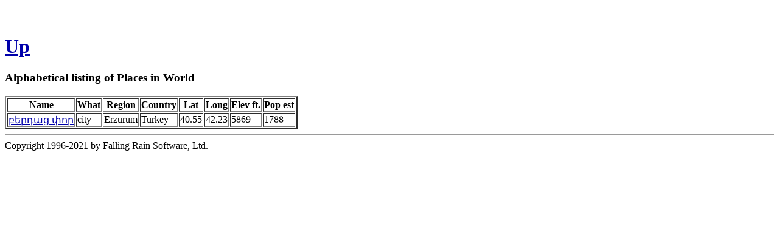

--- FILE ---
content_type: text/html
request_url: http://www.fallingrain.com/world/a/1378/
body_size: 1126
content:
<!DOCTYPE html
	PUBLIC "-//W3C//DTD XHTML 1.0 Transitional//EN"
	 "http://www.w3.org/TR/xhtml1/DTD/xhtml1-transitional.dtd">
<html xmlns="http://www.w3.org/1999/xhtml" lang="en-US" xml:lang="en-US">
<head>
<title>Alphabetical listing of Places in World that start with բ</title>
<meta name="copyright" content="Copyright 1996-2021 by Falling Rain Software, Ltd." />
<meta name="viewport" content="width=device-width, initial-scale=1" />
<meta http-equiv="Content-Type" content="text/html; charset=utf-8" />
</head>
<body bgcolor="#ffffff" link="#0000ab" vlink="#4444ab">
<h1 /><br /><a href="../">Up</a><h3>Alphabetical listing of Places in World</h3><table border="2"><tr><th>Name</th> <th>What</th> <th>Region</th> <th>Country</th> <th>Lat</th> <th>Long</th> <th>Elev ft.</th> <th>Pop est</th></tr> <tr><td><a href="/world/TU/25/Zumrutkoy.html">բերդաց փոր</a></td> <td>city</td> <td>Erzurum</td> <td>Turkey</td> <td>40.55</td> <td>42.23</td> <td>5869</td> <td>1788</td></tr>
</table><hr />Copyright 1996-2021 by Falling Rain Software, Ltd.

<script type="text/javascript" src="/follow.js"></script>
</body>
</html>